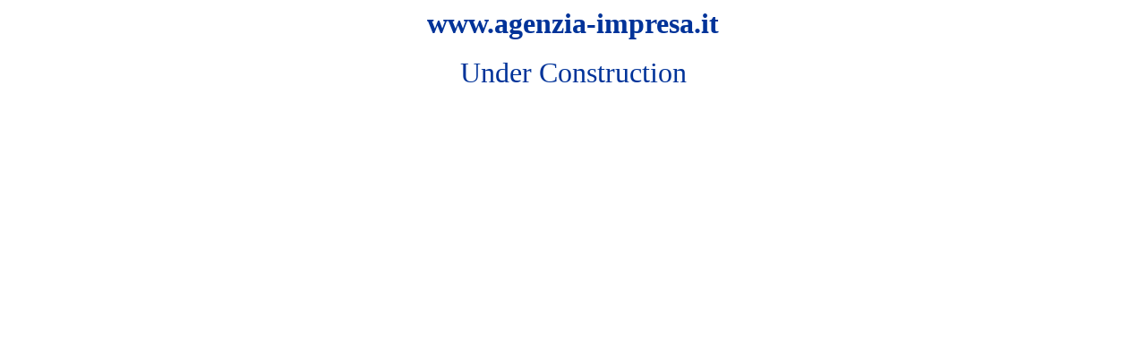

--- FILE ---
content_type: text/html
request_url: http://agenzia-impresa.it/
body_size: 522
content:
<html>

<head>

<meta http-equiv="Content-Type" content="text/html; charset=iso-8859-1">

<meta name="description" content="agenzia, agenzie, impresa, imprese">

<meta name="keywords" content="agenzia, agenzie, impresa, imprese">

<title>www.agenzia-impresa.it</title>
</head>
 
<body>
 
      <p align="center"><b><font face="Verdana" size="6" color="#003399">www.agenzia-impresa.it</font></b>
      <br>
      <br>
      <font face="Verdana" size="6" color="#003399">Under Construction</font></b>
  </p>
</body>
</html>
